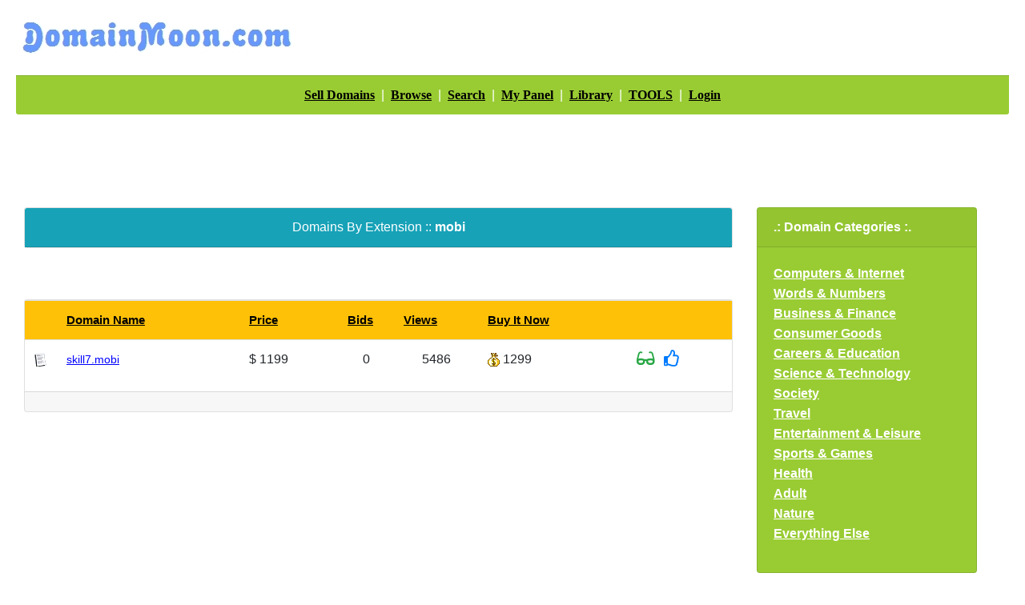

--- FILE ---
content_type: text/html; charset=UTF-8
request_url: https://domainmoon.com/domains/extension/mobi
body_size: 11987
content:

<!DOCTYPE html>
<html lang="en">

<head>
  	
    <meta http-equiv="Content-Type" content="text/html; charset=UTF-8">
    <meta http-equiv="X-UA-Compatible" content="IE=edge">	
    <meta name="viewport" content="width=device-width, initial-scale=1">
    <meta name="robots" content="index, follow">
	
    <title></title>

	<meta name="description" content="">
	<meta name="keywords" content=""> 	

	<!-- Styles -->
	<link rel="stylesheet" href="/dm_css/bootstrap.min.css"> 
	<link rel="stylesheet" href="/fontawesome/css/all.css">


	<link rel="stylesheet" href="/dm_css/dm_css.css">
	
	<!-- Favicons -->
    <link rel="apple-touch-icon" href="/forum_images/apple-touch-icon.png">
    <link rel="icon" href="/forum_images/favicon.ico">
	
		
</head>
<body>


<div class="header">	
	  
  <div class="card-body text-white">	
   <div><a href="/"><img src="/images/domainmoon_logo_new.jpg"></a></div>
   <br>
   
   <div class="card-footer category">
   <nav class="nav justify-content-center">
	   <ul class="nav">
		 <li class="nav-item"> <a href = "/mypanel.php" class = "heading" title = "List your Domains For Sale">Sell Domains</a>&nbsp; | &nbsp;</li>
		 <li class="nav-item"> <a href = "/domains/all" class = "heading" title = "Browse Domains for Sale">Browse</a>&nbsp; | &nbsp;</li>
		 <li class="nav-item"> <a href = "/advance_search.php" class = "heading" title = "Advanced Search">Search</a>&nbsp; | &nbsp;</li> 
		 <li class="nav-item"> <a href = "/mypanel.php" class = "heading" title = "Manage Your Domains">My Panel</a>&nbsp; | &nbsp;</li>
		<!--  <li class="nav-item"> <a href = "#" class = "heading" title = "Help">Help</a>&nbsp; | &nbsp; </li> -->
		 <li class="nav-item"> <a href = "/library" class = "heading" title = "Library">Library</a>&nbsp; | &nbsp; </li>
		<!-- <li class="nav-item"> <a href = "https://www.forum9.com/" class = "heading" title = "Discussion about Domains" target="_blank">Forum</a>&nbsp; | &nbsp;</li>  -->
		 <li class="nav-item"> <a href = "/tools.php" class = "heading" title = "Various Tools to Generate and Manage Domains">TOOLS</a>&nbsp; | &nbsp;</li> 
		 <li class="nav-item">
		 <a href = "/login.php" class = "heading" title = "Login">Login</a> 	
		 </li>
	   </ul>	   
   </nav>	  
   </div>  
  </div>
	 
</div>
<br><br><br><br>
<div class="container-fluid">

	<div class="row col-md-12">
	  
		<div class="col-md-9">
				

<div class="card mb-3">
  <div class="card-header bg-info text-center text-white">Domains By Extension :: <b>mobi</b></div>
</div>
<br><br>



<div class="card mb-3">  
  
  <table class="table">    
  
  <tr class="card-header bg-warning">	  
	<th width="4%" valign="top">&nbsp;</th>
	<th width="26%" align="left"><a href="/domains/extension/mobi/byname/desc/">Domain Name</a></th>
	<th width="14%" align="left"><a href="/domains/extension/mobi/byprice/desc/">Price</a></th>
	<th width="8%" align="center"><a href="/domains/extension/mobi/bybids/desc/">Bids</a></th>
	<th width="12%" align="center"><a href="/domains/extension/mobi/byviews/desc/">Views</a></th>
	<th width="16%" align="center"><a href="/domains/extension/mobi/bybin/desc/">Buy It Now</a></th>
	<th width="20%" align="center">&nbsp;</th>
	  
  </tr>     
  	 
   
				  
				  <tr>
					<td width="4%" valign="top" align="center"><img src="/images/domain_info.gif" alt="This Domain is Best suitable for Websites related to Words & Numbers, 6 Characters, Sports & Games, Winter Sports,  ..." data-toggle="tooltip" data-placement="top" title="This Domain is Best suitable for Websites related to Words & Numbers, 6 Characters, Sports & Games, Winter Sports,  ..."></td>
					<td width="26%" align="left"><a href="/domain-name/1930/skill7-mobi" class="domain">skill7.mobi</a></td>
					<td width="14%" align="left">$ 1199</td>					
					<td width="8%" align="center">0</td>
					<td width="12%" align="center">5486</td><td width="16%"><img src="/tinyimg/bin.gif" alt="Buy It Now this Domain for $ 1299" title="Buy It Now this Domain for $ 1299"> 1299</td>
					<td width="20%" align="center" nowrap>	
	<div id="divtask1930"></div>
		<a onclick="submitTask('watchlist', , 1930, '', 'divtask1930');"><i class="fas fa-glasses fa-lg text-success"   data-toggle="tooltip" data-placement="top" title="Add to Watchlist"></i></a>&nbsp;&nbsp;
		<a onclick="submitTask('like', , 1930, 'yes', 'divtask1930');"><i class="far fa-thumbs-up fa-lg text-primary"   data-toggle="tooltip" data-placement="top" title="Like this Domain"></i></a>&nbsp;&nbsp;							
	</td>
						
				  </tr>	  
     
  </table>
  
  <div class="card-footer text-center"> 
	  </div>
  
</div>	

<br><br>

	
<br>		</div>
		
		<div class="col-md-3">
				  

 
 <div class="card category text-white mb-3">
	  <div class="card-header"><b>.: Domain Categories :.</b></div>
	  <div class="card-body">		
	  <ul class="list-unstyled">
		<li><a href="/domains/category/1/computers-internet" class="catname">Computers & Internet</a></li><li><a href="/domains/category/14/words-numbers" class="catname">Words & Numbers</a></li><li><a href="/domains/category/30/business-finance" class="catname">Business & Finance</a></li><li><a href="/domains/category/31/consumer-goods" class="catname">Consumer Goods</a></li><li><a href="/domains/category/32/careers-education" class="catname">Careers & Education</a></li><li><a href="/domains/category/33/science-technology" class="catname">Science & Technology</a></li><li><a href="/domains/category/34/society" class="catname">Society</a></li><li><a href="/domains/category/35/travel" class="catname">Travel</a></li><li><a href="/domains/category/36/entertainment-leisure" class="catname">Entertainment & Leisure</a></li><li><a href="/domains/category/37/sports-games" class="catname">Sports & Games</a></li><li><a href="/domains/category/38/health" class="catname">Health</a></li><li><a href="/domains/category/39/adult" class="catname">Adult</a></li><li><a href="/domains/category/40/nature" class="catname">Nature</a></li><li><a href="/domains/category/41/everything-else" class="catname">Everything Else</a></li>	  </ul>		 		 
	  </div>  
 </div>
 
 <br><br>
 
  <div class="card category text-white mb-3">
	  <div class="card-header"><b>.: Domain Extensions :.</b></div>
	  <div class="card-body">
		  <table class="table table-borderless text-uppercase">
		  <tr> 
			<td> 
				<a href="/domains/extension/com" class="catname">COM</a><br>
				<a href="/domains/extension/net" class="catname">NET</a><br>
				<a href="/domains/extension/org" class="catname">ORG</a><br>
				<a href="/domains/extension/info" class="catname">INFO</a><br>
				<a href="/domains/extension/de" class="catname">DE</a><br>
				<a href="/domains/extension/us" class="catname">US</a><br>
			</td> 
			<td>
				<a href="/domains/extension/asia" class="catname">asia</a><br>
				<a href="/domains/extension/bz" class="catname">bz</a><br>
				<a href="/domains/extension/cc" class="catname">cc</a><br>
				<a href="/domains/extension/cn" class="catname">cn</a><br>
				<a href="/domains/extension/tv" class="catname">tv</a><br>
				<a href="/domains/extension/in" class="catname">in</a><br>
			</td> 
			<td>
				<a href="/domains/extension/co.in" class="catname">co.in</a><br>
				<a href="/domains/extension/co.uk" class="catname">co.uk</a><br>
				<a href="/domains/extension/co.il" class="catname">co.il</a><br>
				<a href="/domains/extension/jpn.com" class="catname">jpn.com</a><br>
				<a href="/domains/extension/mobi" class="catname">mobi</a><br>
				<a href="/domains/extension/vg" class="catname">vg</a><br>
			</td> 
		  </tr>
		  </table>	
		  <div class="text-center"><a href="/sitemap/extensions">ALL Extensions</a></div>
	  </div>  
 </div>
 
 <br><br>
 
 <div class="card category text-white mb-3">
	  <div class="card-header"><b>.: Domain Length :.</b></div>
	  <div class="card-body">		
	  <ul class="list-unstyled">
		<li><a href="/domains/length/1" class="catname">1 Character</a></li>
		<li><a href="/domains/length/2" class="catname">2 Characters</a></li>
		<li><a href="/domains/length/3" class="catname">3 Characters</a></li>
		<li><a href="/domains/length/4" class="catname">4 Characters</a></li>
		<li><a href="/domains/length/5" class="catname">5 Characters</a></li>
	  </ul>		 		 
	  </div>  
 </div>
 
  <br><br>
 
 <div class="card bg-info text-white mb-3">
	  <div class="card-header"><b>.: Search Domains :.</b></div>
	  <div class="card-body">		
		<form action="/advance_search.php" method="get" name="FrmDomainSearch" onSubmit="return checkform_search();">
		<div class="form-group">			 
			<input name="domain" type="text" class="form-control" placeholder="Enter Domain">					 
		</div>
		<div class="form-group text-center">
			<input name="submit" type="submit" value="Search" class="btn btn-dark">			
		</div>
	    </form>
	    <br><p align="center"><a href="/advance_search.php">Advance Search</a></p>			 		 
	  </div>  
 </div>

  <br><br>
 
 <div class="card bg-dark text-white mb-3">
	  <div class="card-body">		
	   We will add all Gigantic Features periodically in this site. We bet you like them. <br> <br>
			 For time being you can list your portfolio, who knows how one can get/make offers on your domains !! <br><br>
			 Take a Chance, this is (y)our Philosophy :)	 		 
	  </div>  
 </div>
	
		</div>		  
	
	</div>
	
</div>

<br><br><br><br><br><br><br><br>
<div class="footer">
	<div class="card text-white bg-secondary mb-3">
	  <div class="card-header"></div>
	  <div class="card-body">
		<h5 class="card-title">#DomainMoon.com</h5>
	
		<div class="col-md-12">
		 <div class="row">
			<div class="card bg-dark col-md-3">
				<div class="card-header font-weight-bold">Browse Domains</div>
				 
				<ul>
					<li>Domains :: Category</li>
					<li>Domains :: Extension</li>
					<li>Domains :: Length</li>
					<li>Domains :: Age</li>
					<li></li>
				</ul>
				 
			</div>
			
			<div class="card bg-dark col-md-3">
				<div class="card-header font-weight-bold">TOOLS</div>
				<ul>
					<li><a href="/tools.php?tool=domains_difference" class="text-white">Difference in Domains Lists</a></li>
					<li><a href="/tools.php?tool=domains_generator" class="text-white">Domains Generator</a></li>
					<li><a href="/tools.php?tool=domains_extractor_filter" class="text-white">Domains Extractor & Filter</a></li>
					<li><a href="/tools.php?tool=domains_by_extensions" class="text-white">Seperate Domains by Extensions</a></li>
					<li></li>
				</ul>
			</div>
			
			<div class="card bg-dark col-md-3">
				<div class="card-header font-weight-bold">Your Portfolio</div>
				<ul>
					<li>Domains // Category</li>
					<li>Domains // Extension</li>
					<li>Domains // Length</li>
					<li>Domains // Age</li>
					<li>Domains // Registration Cost</li>
					<li>Domains // Expiry</li>
					<li>Domains // Registrar</li>
					<li>Domains // Keywords</li>
					<li>Domains // Offers / Bids</li>
				</ul>
			</div>
			
			<div class="card bg-dark col-md-3"><img src="/images/domainmoon_full_logo.jpg"></div>
			
		 </div>
		</div>
		
		<div class="text-center"><br>
		<a href="/terms-and-conditions.php">Terms & Conditions</a> | <a href="/privacy-policy.php">Privacy Policy</a> | <a href="/contact-us.php">Contact Us</a> | <a href="/about-us.php">About Us</a> | <a href="/sitemap/">Site Map</a> | <a href="/">Home</a>
		<br>
		</div>
		
	  </div>
	  <div class="card-footer text-center"> 2026  &copy; <b>DomainMoon.com</b>		| Site Developed by { <a href="https://www.circlemedia.in" target="_blank">CircleMedia.in</a> } 
		<div class="text-right">  </div>
	  </div>
	</div>
</div>

<!-- script references -->

<script src="/dm_js/jquery.min.js"></script>
<script src="/dm_js/popper.min.js"></script>
<script src="/dm_js/bootstrap.min.js"></script>
<script src="/dm_js/dm_js.js"></script>

	

</body>

</html>

--- FILE ---
content_type: text/css
request_url: https://domainmoon.com/dm_css/dm_css.css
body_size: 1125
content:

/* 
.table {
   margin: auto;
   width: 50% !important; 
} */


a { color:#000000; font-size:15px; text-decoration:underline; cursor:pointer;  }
a:hover {color:#FF0099; text-decoration: underline; }

img { border: none; }

.category {
	background-color: #99CC33;	color: #fff; 
}

div.empty {margin-top:10%;}

a.heading { font-weight:bold; font-size:16px; font-family:"Georgia"}
a.heading:hover {color:yellow; }

a.catname { color:#FFFFFF; font-size:16px; font-weight:bold; text-decoration:underline; line-height:25px;  }
a.catname:hover {color:#FFFF00; text-decoration: underline; }

a.domain { color:#0000FF; font-size:14px; }
a.domain:hover {color: green; text-decoration: underline; }

a.dp_links     { color:#FF0066; font-family:"Georgia"; font-size:14px; text-decoration:none; }
a.dp_links:hover {color:green;}

a.tld { font-weight:bold; font-size:20px; font-family:"Georgia"}
a.tld:hover {color:yellow; }

a.nolink { text-decoration:none; }

.subinfo { font-size:10px; }

#table_sort {
	th {
	  cursor: pointer;
	}

	tr:nth-child(even) {
	  background-color: #f2f2f2;
	}
}

--- FILE ---
content_type: application/javascript
request_url: https://domainmoon.com/dm_js/dm_js.js
body_size: 11488
content:


//close the form
function closeForm(mydiv)
{
	$('#'+mydiv).hide();
}	

//check domain offer price
function DomainOffer(dno, userno, divid)
{
	var message = "";
	
	var dprice = document.getElementById('price').value;

	if (dprice.length == 0 )
	{
		message = message + "Please Enter Your Offer Price \n";		 
	}	

	if (message.length > 0 )
	{
		alert(message);
		return false;
	}
	else
	{	
		divId = divid;  
		//alert(tasktype);
		
		if(userno == "")
		{		
			message = message + "Please Login into Your Account \n";		
			alert(message);
			
			return false;
		}		
		else if(userno > 0 && dprice > 0)
		{
			$.ajax({
				type : 'POST',
				url : '/sitescripts/task_mark.php',  
				data : { task: 'domain_offer', userno: userno, dno: dno, dprice: dprice, divid: divid},		
				success : function(response){ 
					if(response != ""){		
					$("#"+divid).html(response);
					} else {		
					$("#"+divid).html(response);		
					}
				}
			});	
		}	
		
		return true;
	
	}	
}



//Manage User Offers 
function ManageUserOffers(userno, pk_id, divid, usertask, taskcontent)
{
	
	
	/* if(usertask == "user_offers_received")
		taskcontent = document.getElementById('select_'+pk_id).value;
	else if(usertask == "user_offers_negotiated")
		taskcontent = document.getElementById('treoffer_'+pk_id).value; */
	
	divId = divid;  
	alert(taskcontent);
	
	if(userno == "")
	{		
		message = message + "Please Login into Your Account \n";		
		alert(message);
		
		return false;	
	}		
	else if(userno > 0)
	{
		$.ajax({
			type : 'POST',
			url : '/sitescripts/task_mark.php',  
			data : { task: usertask, userno: userno, pkid: pk_id, taskcontent: taskcontent, divid: divid},		
			success : function(response){ 
				if(response != ""){		
				$("#"+divid).html(response);
				} else {		
				$("#"+divid).html(response);		
				}
			}
		});	
	}	
	
	return true;
	
}




//to check search form
 function checkform_search()
 {
 	var message = "";
	
	if (document.FrmDomainSearch.domain.value.length == 0)
	{
		message = message + "Please Enter a Word to Search For \n";
	}
 
 	if (message.length > 0 )
	{
		alert(message);
		FrmDomainSearch.domain.focus();
		return false;
	}
	else
	{
		return true;
	}
 } 


//function to check the LOGIN FORM 
function login_checkform()
{ 	
	
	var message = "";
	
	var email = document.FrmLogin.email.value;
	var pswd = document.FrmLogin.pswd.value;
	
	if (email.length == 0)
	{
		message = message + "Please Enter Your Email-ID <br>";
	}
	else if(!validateEmail(email))
	{
		message = message + "Please Enter Valid Email-ID <br>";
	}
 
	if (pswd.length == 0)
	{
		message = message + "Please Enter Your Password <br>";
	}

 	if (message.length > 0 )
	{
		document.getElementById("diverrmsg").innerHTML = "<font color='red'>"+message+"</font>";
		
		return false;
	}
	else
		return true;

}


 
function registration_checkform()
{ 	
	
	var message = "";
	
	var email = document.frmReg.email.value;
	var pswd = document.frmReg.pswd.value;
	var pswd1 = document.frmReg.pswd1.value;
	var uname = document.frmReg.uname.value;
	var tqa = document.frmReg.tqa.value;
	
	if (uname.length == 0)
	{
		message = message + "Please Enter Your Name <br>";
	}
	
	if (email.length == 0)
	{
		message = message + "Please Enter Your Email-ID <br>";
	}	
	else if(!validateEmail(email))
	{
		message = message + "Please Enter Valid Email-ID <br>";
	}
 
	if (pswd.length == 0)
	{
		message = message + "Please Enter Your Password <br>";
	}
	
	if (pswd1.length == 0)
	{
		message = message + "Please Re-Enter Your Password <br>";
	}
	
	
	if(pswd != '' && pswd1 != '' && pswd != pswd1)
	{
		message = message + "Passwords Mismatched!!! Please Enter Same Passwords <br>";
	}
	
	
	if (tqa.length == 0)
	{
		message = message + "Please Answer the Question 6+3 = ? <br>";
	}
	

	
 	if (message.length > 0 )
	{		
		document.getElementById("diverrmsg").innerHTML = "<font color='red'>"+message+"</font>";
		
		return false;
	}
	else
		return true;

}



//check whether email id is valid or not
function validateEmail(email) {   
	
    var re = /^[\w-]+(\.[\w-]+)*@([\w-]+\.)+[a-zA-Z]{2,7}$/;
	
    if (!email.match(re)) {
        //alert("Enter Valid e-mail Address");		
        return false;
    } else {
        return true;
    }
}	




//links for social share 
function JSSocialShare(share_site, share_url, meta_title, meta_desc)
{
	
	if(share_site == "w")
		document.location.href = "https://api.whatsapp.com/send?text="+share_url+"  "+meta_title+" data-action='share/whatsapp/share'";
	if(share_site == "s")
		document.location.href = "sms:?body=www.share_site "+share_url;
	if(share_site == "f")
		document.location.href = "https://www.facebook.com/sharer/sharer.php?u="+share_url;
	if(share_site == "t")
		document.location.href = "https://twitter.com/intent/tweet?text="+meta_title+"&url="+share_url;
	/* if(share_site == "g")
		document.location.href = "https://plus.google.com/share?url="+share_url; */
	if(share_site == "l")
		document.location.href = "https://www.linkedin.com/shareArticle?mini=true&url="+share_url+"&title="+meta_title+"&summary="+meta_desc+"&source="+share_url;
	if(share_site == "m")
		document.location.href = "https://mail.google.com/mail/?view=cm&fs=1&tf=1&source=mailto&su=share_site&body=Hi, Checkout this site link "+share_url+" for information about  "+meta_desc;		
	
}



function Logout()
{
	divId = "divuser";
	curl = "/sitescripts/logout.php";

	http.open("GET", curl, true);
	http.onreadystatechange = getHttpRes;
	http.send(null);
}


//check howmany options selected
function selectedOptions()
{	
alert("asfd");
	
	
}

//to sort the names in textarea
function sortNames(ta_id)
{	
	var ta = document.getElementById(ta_id); 
	ta.value = ta.value.split('\n').sort().join('\n').trim();
	
}

//to show comment form to give comments on any domain
function showCommentForm(task, userno, domain_no, divid)
{
	if(userno > 0)
	{		
		document.getElementById(divid).innerHTML = "<div class=\"text-right\"><a onclick=\"closeForm('"+divid+"');\" title=\"Close\"><i class=\"far fa-times-circle fa-lg text-danger\"></i></a></div><div class=\"alert alert-warning\" role=\"alert\"><font color=\"red\">Give Your Comment</font> <br> <textarea name=\"txtcomment\" id=\"txtcomment\" class=\"form-control\"></textarea> <br> <input type=\"button\" class=\"btn btn-sm btn-warning\" name=\"comment\" id=\"comment\" value=\"Post\" onclick=\"submitTask('comment', '"+userno+"', '"+domain_no+"', '', '"+divid+"');\"></div>";
	}
	else
		alert("Please Login into Your Account");
}



//to show Private Message form 
function showPMForm(task, userno, domain_no, divid)
{
	if(userno > 0)
	{	
		document.getElementById(divid).innerHTML = "<div class=\"text-right\"><a onclick=\"closeForm('"+divid+"');\" title=\"Close\"><i class=\"far fa-times-circle fa-lg text-danger\"></i></a></div><div class=\"alert alert-warning\" role=\"alert\"><font color=\"red\">Type Your Private Message</font> <br> <textarea name=\"txtpm\" id=\"txtpm\" class=\"form-control\"></textarea> <br> <input type=\"button\" class=\"btn btn-sm btn-warning\" name=\"pm\" id=\"pm\" value=\"Send\" onclick=\"submitTask('pm', '"+userno+"', '"+domain_no+"', '', '"+divid+"');\"></div>";
	}
	else
		alert("Please Login into Your Account");
}



//tasktype - likes, dislikes, subcribtions, favorites, watchlist etc..
//action - like, dislike (or) up vote, down vote
//dno - domain no
function submitTask(tasktype, userno, dno, taskcontent, divid)
{	
	divId = divid;  
	//alert(tasktype);
	
	if(userno == "")
	{		
		//showEmailForm(tasktype, userno, dno, taskcontent, divid);		
	}		
	else if(userno > 0)
	{
		if(tasktype == "comment")
		{
			taskcontent = document.getElementById('txtcomment').value.trim();
		}
		
		if(tasktype == "pm")
		{
			taskcontent = document.getElementById('txtpm').value.trim();
		}
		
		$.ajax({
			type : 'POST',
			url : '/sitescripts/task_mark.php',  
			data : { task: tasktype, userno: userno, dno: dno, taskcontent: taskcontent, divid: divid},		
			success : function(response){ 
				if(response != ""){		
				$("#"+divid).html(response);
				} else {		
				$("#"+divid).html(response);		
				}
			}
		});	
	}	
	
	return true;
}


// sort any table in ascending or descending order by tableid
// based on datatype = text / number
// n - is the number of column to sort in table
function sortTable(n, tableid, datatype) 
{
	//alert('asdfd');
  var table, rows, switching, i, x, y, shouldSwitch, dir, switchcount = 0;
  table = document.getElementById(tableid);
  switching = true;
  //Set the sorting direction to ascending:
  dir = "asc"; 
  /*Make a loop that will continue until
  no switching has been done:*/
  while (switching) {
    //start by saying: no switching is done:
    switching = false;
    rows = table.rows;
    /*Loop through all table rows (except the
    first, which contains table headers):*/
    for (i = 1; i < (rows.length - 1); i++) {
      //start by saying there should be no switching:
      shouldSwitch = false;
      /*Get the two elements you want to compare,
      one from current row and one from the next:*/
      x = rows[i].getElementsByTagName("TD")[n];
      y = rows[i + 1].getElementsByTagName("TD")[n];
      /*check if the two rows should switch place,
      based on the direction, asc or desc:*/
      if(datatype == "text")
	  {
		  if (dir == "asc") {
			if (x.innerHTML.toLowerCase() > y.innerHTML.toLowerCase()) {
			  //if so, mark as a switch and break the loop:
			  shouldSwitch= true;
			  break;
			}
		  } else if (dir == "desc") {
			if (x.innerHTML.toLowerCase() < y.innerHTML.toLowerCase()) {
			  //if so, mark as a switch and break the loop:
			  shouldSwitch = true;
			  break;
			}
		  }
	  }
	  else if(datatype == "number")
	  {
		  if (dir == "asc") {
			 if (Number(x.innerHTML) > Number(y.innerHTML)) {
			  //if so, mark as a switch and break the loop:
			  shouldSwitch= true;
			  break;
			}
		  } else if (dir == "desc") {
			 if (Number(x.innerHTML) < Number(y.innerHTML)) {
			  //if so, mark as a switch and break the loop:
			  shouldSwitch = true;
			  break;
			}
		  }
	  }
    }
    if (shouldSwitch) {
      /*If a switch has been marked, make the switch
      and mark that a switch has been done:*/
      rows[i].parentNode.insertBefore(rows[i + 1], rows[i]);
      switching = true;
      //Each time a switch is done, increase this count by 1:
      switchcount ++;      
    } else {
      /*If no switching has been done AND the direction is "asc",
      set the direction to "desc" and run the while loop again.*/
      if (switchcount == 0 && dir == "asc") {
        dir = "desc";
        switching = true;
      }
    }
  }
}



 

function getHttpRes() {	
  if (http.readyState == 4 ) { 
	res = http.responseText;  // These following lines get the response and update the page
    document.getElementById(divId).innerHTML = res;
  }
}


function getXHTTP() {
  var xhttp = null;
  
  try {   // The following "try" blocks get the XMLHTTP object for various browsers.
      xhttp = new ActiveXObject("Msxml2.XMLHTTP");
    } catch (e) {
      try {
        xhttp = new ActiveXObject("Microsoft.XMLHTTP");
      } catch (e2) {
 		 // This block handles Mozilla/Firefox browsers...
	    try {
	      xhttp = new XMLHttpRequest();
	    } catch (e3) {
	      xhttp = false;
		  alert('Your browser is not IE 5 or higher, or Firefox or Safari or Opera');
	    }
      }
    }
  return xhttp; // Return the XMLHTTP object
}

var http = getXHTTP(); // This executes when the page first loads.
var divId;

